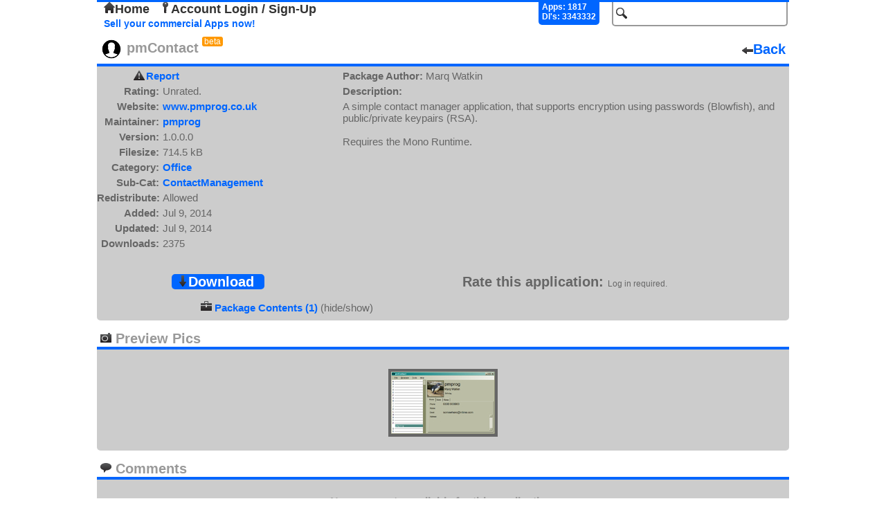

--- FILE ---
content_type: text/html; charset=UTF-8
request_url: http://repo.openpandora.org/?page=detail&app=pmcontact.marqwatkin
body_size: 2869
content:
<!DOCTYPE html PUBLIC "-//W3C//DTD XHTML 1.0 Transitional//EN" "http://www.w3.org/TR/xhtml1/DTD/xhtml1-transitional.dtd">
<html xmlns="http://www.w3.org/1999/xhtml">
<head>
	<meta http-equiv="Content-Type" content="text/html; charset=utf-8" />

	<!--<meta name="viewport" content="width=device-width, initial-scale=1, minimum-scale=1, maximum-scale=10, user-scalable=yes" />-->
	<meta name="keywords" content="Open, Pandora, Open Pandora, OpenPandora, Software, Applications, Games, Packages, Apps, Open Source, Source, Download, Upload, Pnd"/>
	<meta name="description" content="Repository of Software for the Open Pandora open source console. Upload, Download, Comment, Rate."/>

	<title>pmContact - Package Details - repo.openpandora.org Repository of Software for the Open Pandora open source console - Games | Apps | Emulators</title>
	<link rel="shortcut icon" href="favicon.ico" />
    <!--[if IE 6]>
	<link type="text/css" rel="stylesheet" href="includes/ajax/style_ie6.css" />
    <![endif]-->
    <!--[if !IE 6]>-->
    <link type="text/css" rel="stylesheet" href="includes/ajax/style.css" />
    <!--<![endif]-->
	<link type="text/css" rel="stylesheet" href="includes/jquery.fancybox-1.3.4.css" />	<script type="text/javascript" src="includes/jquery-1.6.3.js" charset="utf-8"></script>
	<script type="text/javascript" src="includes/ajax/url_param.js" charset="utf-8"></script>
	<script type="text/javascript" src="includes/jquery.fancybox-1.3.4.js" charset="utf-8"></script>
	<script type="text/javascript" src="includes/jquery.easing-1.3.pack.js" charset="utf-8"></script>
	<script type="text/javascript" src="includes/ajax/app_details_ajax.js" charset="utf-8"></script>	<script type="text/javascript" src="includes/ajax/autocomplete.js" charset="utf-8"></script>
	<script type="text/javascript" src="includes/ajax/ajax.js" charset="utf-8"></script>
	<script type="text/javascript">

	  var _gaq = _gaq || [];
	  _gaq.push(['_setAccount', 'UA-17472226-2']);
	  _gaq.push(['_trackPageview']);
	
	  (function() {
		var ga = document.createElement('script'); ga.type = 'text/javascript'; ga.async = true;
		ga.src = ('https:' == document.location.protocol ? 'https://ssl' : 'http://www') + '.google-analytics.com/ga.js';
		var s = document.getElementsByTagName('script')[0]; s.parentNode.insertBefore(ga, s);
	  })();

	</script>
    
	<link type="application/rss+xml" rel="alternate" href="http://repo.openpandora.org/includes/rss.php" title="Latest software from repo.openpandora.org" />
</head>

<body>

<div class='header'>
<div id='containerBox'>
	<div id='loginContainer' class='popup'>
        <div id='xbut'><img src="images/delete.png" alt="" /></div>
        <div id='logBoxLinks'>
        </div>
        <div class='innerBox'>
        </div>
	</div>
</div>
    <form action="/" method="get" name="search_form" id="search_form">
        <input type="hidden" name="page" value="all" />
        <input type="text" id="search" name="search" class='input_Field search' value='' />
        <input type="submit" id="search_for" class="button_hidden" value="search" />
    </form>
    	<div class="userControlls" id='test'>
		<a href='./' id='home'><img src='images/home.png' alt='' />Home</a> <a href='?page=entrance&amp;form=login' id='acc_login'><img src='images/key.png' alt='' />Account Login / Sign-Up</a> &nbsp;	</div>
        <div id='stats'>
            Apps: 1817<br/>Dl's: 3343332        </div>
        <br/>

<a href='./Selling%20your%20applications%20on%20the%20repo.pdf' class='sell' target="_blank" title='Sellers Guide'>Sell your commercial Apps now!</a> 

</div>


<div class='app_detail'>
	<div class='title'><span><img src="files/pnd/pmcontact.marqwatkin/icon.png" alt=""/>&nbsp;pmContact<span class='beta'>beta</span></span><a href='' class='back'><img src='images/arrow_left.png' alt='' />Back</a></div>
        <div id='app_detail' class='app_details'>
        <div><a id="report_app" href="?page=report&amp;app=pmcontact.marqwatkin">Report</a></div>
		<div id="rates"><span class='head'>Rating:</span><span>Unrated.</span></div>
		<div><span class='head'>Website:</span><span><a href='http://www.pmprog.co.uk' target='_blank' title='http://www.pmprog.co.uk'>www.pmprog.co.uk</a></span></div>
		<div><span class='head'>Maintainer:</span><span><a href='?page=all&amp;search=pmprog&amp;s=new' title='search for apps by pmprog'>pmprog</a></span></div>
        		<div><span class='head'>Version:</span><span>1.0.0.0</span></div>
		<div><span class='head'>Filesize:</span><span>714.5 kB</span></div>
		<div><span class='head'>Category:</span><span><a href='?page=all&amp;cat=Office&amp;s=new' title='Search for apps within the "Office" category' >Office</a></span></div>
		<div><span class='head'>Sub-Cat:</span><span><a href='?page=all&amp;subcat=ContactManagement&amp;s=new' title='Search for apps within the "ContactManagement" subcategory' >ContactManagement</a></span></div>
        <div><span class='head'>Redistribute:</span><span>Allowed</span></div>
		<div><span class='head'>Added:</span><span>Jul 9, 2014</span></div>
		<div><span class='head'>Updated:</span><span>Jul 9, 2014</span></div>
		<div><span class='head'>Downloads:</span><span>2375</span></div>
                
	</div>
	<div id='app_description' class='app_description'>
		<div><span class='head'>Package Author:</span><span> Marq Watkin</span></div>
		<div><span class='head'>Description:</span></div>
		<div><span class='details'>A simple contact manager application, that supports encryption using passwords (Blowfish), and public/private keypairs (RSA).<br />
<br />
Requires the Mono Runtime.</span></div>
                
	</div>

        <div class='app_options'>
		<div class='download'>
        
			<a id='download' href='includes/download.php?app=pmcontact.marqwatkin' ><img src='images/arrow_down.png' alt='' />Download</a>
		</div>
		<div class='vote'>
			<span id='rta'>Rate this application:</span>
			
			<span class='info'>Log in required.</span>

		</div>
	</div>
        <div id='multi_app'>
         <div><img src='images/briefcase.png' alt=''/> <a href='?page=detail&amp;app=pmcontact.marqwatkin&amp;dp=true'>Package Contents (1)</a> (hide/show)</div></div></div>

	
        <div class='ppics'>
            <span class='ppic_title'><img src="images/photo_camera.png" alt="" /> Preview Pics</span><br/>
            <a class ='ppic_link' rel='ppic_group' href='files/pnd/pmcontact.marqwatkin/screenshot.jpg' target='_blank'><img class='ppic_thumb' src='./files/pnd/pmcontact.marqwatkin/tn_screenshot.jpg' alt='' /></a>
        </div>
	<div class='comments'>
    	<span class='com_title'><img src="images/comment.png" alt="" /> Comments</span><br/>
<div class='no_comments'>No comments available for this application.</div></div>    <div id='footer'>Page generated in 0.0091 seconds.<p>
    <form action="https://www.paypal.com/cgi-bin/webscr" method="post">
<input type="hidden" name="cmd" value="_s-xclick" />
<input type="hidden" name="hosted_button_id" value="X5HE7FCG967KG" />
<input type="image" src="https://www.paypalobjects.com/WEBSCR-640-20110401-1/en_GB/i/btn/btn_donate_SM.gif" name="submit" alt="PayPal - The safer, easier way to pay online." />
<img alt="" src="https://www.paypalobjects.com/WEBSCR-640-20110401-1/en_GB/i/scr/pixel.gif" width="1" height="1" /><span class="donate_span">like the site? consider donating.</span>
</form></p></div>
</body>
</html>
